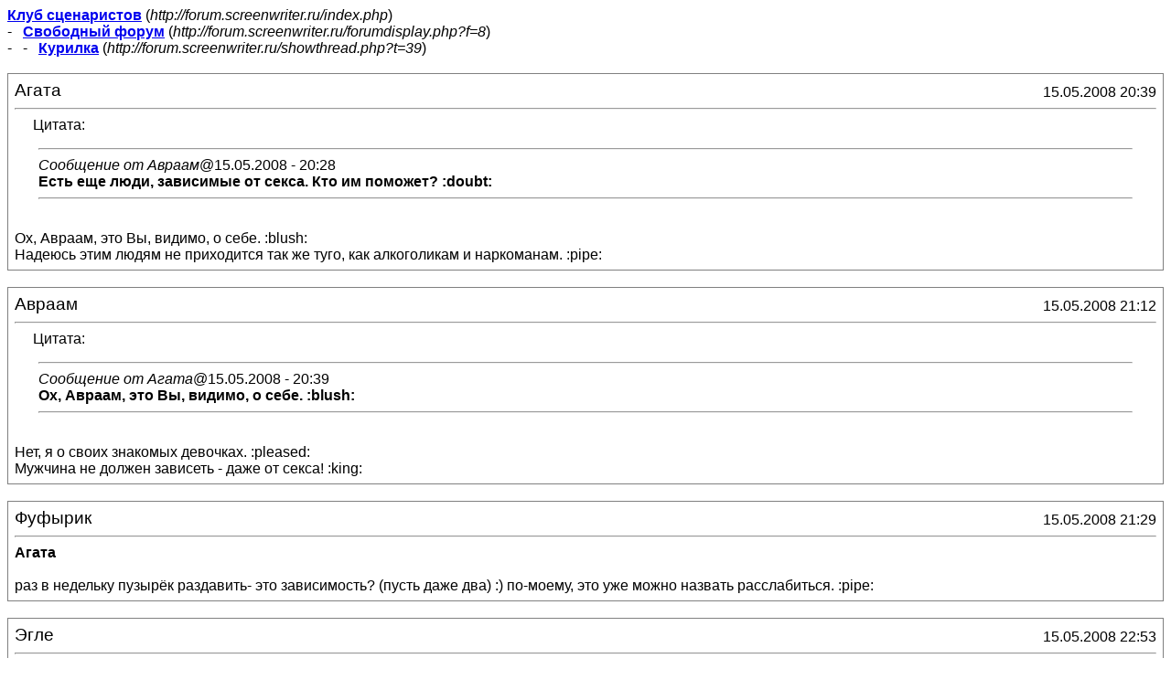

--- FILE ---
content_type: text/html; charset=windows-1251
request_url: http://forum.screenwriter.ru/printthread.php?s=e1cfcfc05557314082f454f45bbf1226&t=39&pp=15&page=548
body_size: 4572
content:
<!DOCTYPE HTML PUBLIC "-//W3C//DTD HTML 4.01 Transitional//EN">
<html xmlns="http://www.w3.org/1999/xhtml" dir="ltr" lang="ru">
<head>
<meta http-equiv="Content-Type" content="text/html; charset=windows-1251" />
<meta name="generator" content="vBulletin 3.8.4" />
<title>Клуб сценаристов -  Курилка</title>
<style type="text/css">
<!--
td, p, li, div
{
	font: 12pt verdana, geneva, lucida, 'lucida grande', arial, helvetica, sans-serif;
}
.smallfont
{
	font-size: 12pt;
}
.tborder
{
	border: 1px solid #808080;
}
.thead
{
	background-color: #EEEEEE;
}
.page
{
	background-color: #FFFFFF;
	color: #000000;
}
-->
</style>
</head>
<body class="page">
<div>
	<a href="http://forum.screenwriter.ru/index.php" accesskey="1"><strong>Клуб сценаристов</strong></a>
	(<span class="smallfont"><em>http://forum.screenwriter.ru/index.php</em></span>)
</div>
<div>
	- &nbsp; <a href="forumdisplay.php?f=8"><strong>Свободный форум</strong></a>
	(<span class="smallfont"><em>http://forum.screenwriter.ru/forumdisplay.php?f=8</em></span>)
</div>
<div>
	- &nbsp; - &nbsp;  <a href="showthread.php?t=39" accesskey="3"><strong>Курилка</strong></a>
	(<span class="smallfont"><em>http://forum.screenwriter.ru/showthread.php?t=39</em></span>)
</div>

<br />

<table class="tborder" cellpadding="6" cellspacing="1" border="0" width="100%">
<tr>
	<td class="page">

		<table cellpadding="0" cellspacing="0" border="0" width="100%">
		<tr valign="bottom">
			<td style="font-size:14pt">Агата</td>
			<td class="smallfont" align="right">15.05.2008 20:39</td>
		</tr>
		</table>

		<hr />

		
		

		<div><div style="margin:20px; margin-top:5px; ">
	<div class="smallfont" style="margin-bottom:2px">Цитата:</div>
	<table cellpadding="6" cellspacing="0" border="0" width="100%">
	<tr>
		<td class="alt2">
			<hr />
			
				<i>Сообщение от Авраам</i>@15.05.2008 - 20:28<br />
<b> Есть еще люди, зависимые от секса. Кто им поможет?  :doubt: </b>
			
			<hr />
		</td>
	</tr>
	</table>
</div> Ох, Авраам, это Вы, видимо, о себе.  :blush: <br />
Надеюсь этим людям не приходится так же туго, как алкоголикам и наркоманам. :pipe:</div>
	</td>
</tr>
</table>
<br /><table class="tborder" cellpadding="6" cellspacing="1" border="0" width="100%">
<tr>
	<td class="page">

		<table cellpadding="0" cellspacing="0" border="0" width="100%">
		<tr valign="bottom">
			<td style="font-size:14pt">Авраам</td>
			<td class="smallfont" align="right">15.05.2008 21:12</td>
		</tr>
		</table>

		<hr />

		
		

		<div><div style="margin:20px; margin-top:5px; ">
	<div class="smallfont" style="margin-bottom:2px">Цитата:</div>
	<table cellpadding="6" cellspacing="0" border="0" width="100%">
	<tr>
		<td class="alt2">
			<hr />
			
				<i>Сообщение от Агата</i>@15.05.2008 - 20:39<br />
<b>Ох, Авраам, это Вы, видимо, о себе. :blush: </b>
			
			<hr />
		</td>
	</tr>
	</table>
</div>Нет, я о своих знакомых девочках.  :pleased: <br />
Мужчина не должен зависеть - даже от секса&#33;  :king:</div>
	</td>
</tr>
</table>
<br /><table class="tborder" cellpadding="6" cellspacing="1" border="0" width="100%">
<tr>
	<td class="page">

		<table cellpadding="0" cellspacing="0" border="0" width="100%">
		<tr valign="bottom">
			<td style="font-size:14pt">Фуфырик</td>
			<td class="smallfont" align="right">15.05.2008 21:29</td>
		</tr>
		</table>

		<hr />

		
		

		<div><b>Агата</b> <br />
<br />
раз в недельку пузырёк раздавить- это зависимость? (пусть даже два) :)  по-моему, это уже можно назвать расслабиться.  :pipe:</div>
	</td>
</tr>
</table>
<br /><table class="tborder" cellpadding="6" cellspacing="1" border="0" width="100%">
<tr>
	<td class="page">

		<table cellpadding="0" cellspacing="0" border="0" width="100%">
		<tr valign="bottom">
			<td style="font-size:14pt">Эгле</td>
			<td class="smallfont" align="right">15.05.2008 22:53</td>
		</tr>
		</table>

		<hr />

		
		

		<div>После каждых выпитых сто грамм водки разрушается несколько миллионов клеток головного мозга  :pipe: А опьянение - это процесс выводы этих мертвых клеток из Вашей головушки. Это так, всем на заметку  :friends:</div>
	</td>
</tr>
</table>
<br /><table class="tborder" cellpadding="6" cellspacing="1" border="0" width="100%">
<tr>
	<td class="page">

		<table cellpadding="0" cellspacing="0" border="0" width="100%">
		<tr valign="bottom">
			<td style="font-size:14pt">Фуфырик</td>
			<td class="smallfont" align="right">15.05.2008 23:55</td>
		</tr>
		</table>

		<hr />

		
		

		<div>это как китайцы. двадцать-тридцать мил-ов- туду, двадцать-тридцать мн-ов сюда. фигнято какая&#33;<br />
вопрос в том чем и где. где значения не имеет. а вот чем... на самомом деле дофига народу травится. самого цепануло. спас возраст. будь я старше, значительно старше. неизвестно, чем бы свя эта фигня закончилась. хотя, по-большому счёту это значение не имеет. будь ты хоть трижды трезвенник, всё может решить один стаканчик... и проблемы не только в вине. отравиться можно чем угодно и где угодно. вот недавно по телеку передавали- нашли ртуть в кофетах для детей&#33;(ндавно- это я, конечно, немного загнул...) но всё равно проблемы-то это не решает. даже лекарства подделают... и в неслабых процентах&#33; что касается меня- я бы по этим ситатьям нное количество годиков накинул. нет, ну если подумать...</div>
	</td>
</tr>
</table>
<br /><table class="tborder" cellpadding="6" cellspacing="1" border="0" width="100%">
<tr>
	<td class="page">

		<table cellpadding="0" cellspacing="0" border="0" width="100%">
		<tr valign="bottom">
			<td style="font-size:14pt">Афиген</td>
			<td class="smallfont" align="right">16.05.2008 04:40</td>
		</tr>
		</table>

		<hr />

		
		

		<div>Фуфырик, бросай бухать. Начинай писать. Пока все мозговые клетки с мочой не вышли. Конфеты для детей... :happy:</div>
	</td>
</tr>
</table>
<br /><table class="tborder" cellpadding="6" cellspacing="1" border="0" width="100%">
<tr>
	<td class="page">

		<table cellpadding="0" cellspacing="0" border="0" width="100%">
		<tr valign="bottom">
			<td style="font-size:14pt">Меркурианец</td>
			<td class="smallfont" align="right">17.05.2008 04:04</td>
		</tr>
		</table>

		<hr />

		
		

		<div><div style="margin:20px; margin-top:5px; ">
	<div class="smallfont" style="margin-bottom:2px">Цитата:</div>
	<table cellpadding="6" cellspacing="0" border="0" width="100%">
	<tr>
		<td class="alt2">
			<hr />
			
				<i>Сообщение от Вячеслав Киреев</i>@4.05.2008 - 21:52<br />
<b> Пришлют авторский экземпляр по почте. </b>
			
			<hr />
		</td>
	</tr>
	</table>
</div>Точно&#33; На днях получил... солидный такой Журналище эНтот &quot;<b>Синопсис</b>&quot;&#33; :confuse:  Не ожидал...</div>
	</td>
</tr>
</table>
<br /><table class="tborder" cellpadding="6" cellspacing="1" border="0" width="100%">
<tr>
	<td class="page">

		<table cellpadding="0" cellspacing="0" border="0" width="100%">
		<tr valign="bottom">
			<td style="font-size:14pt">Лека</td>
			<td class="smallfont" align="right">19.05.2008 00:29</td>
		</tr>
		</table>

		<hr />

		
		

		<div><div style="margin:20px; margin-top:5px; ">
	<div class="smallfont" style="margin-bottom:2px">Цитата:</div>
	<table cellpadding="6" cellspacing="0" border="0" width="100%">
	<tr>
		<td class="alt2">
			<hr />
			
				<i>Сообщение от Меркурианец</i>@17.05.2008 - 04:04<br />
<b> Точно&#33; На днях получил... солидный такой Журналище эНтот &quot;<b>Синопсис</b>&quot;&#33; :confuse:  Не ожидал... </b>
			
			<hr />
		</td>
	</tr>
	</table>
</div> Дорогой, а где же подробности? Мы хотим знать все.  :pleased: <br />
Честно говоря, я до этого сайта такого журнала не знала. Читала в основном &quot;Искусство кино&quot; и &quot;Киносценарий&quot;. Посоветуй, стоит читать. Да, и в каком номере твоя работа? Я куплю. :pleased:</div>
	</td>
</tr>
</table>
<br /><table class="tborder" cellpadding="6" cellspacing="1" border="0" width="100%">
<tr>
	<td class="page">

		<table cellpadding="0" cellspacing="0" border="0" width="100%">
		<tr valign="bottom">
			<td style="font-size:14pt">Афиген</td>
			<td class="smallfont" align="right">19.05.2008 00:37</td>
		</tr>
		</table>

		<hr />

		
		

		<div><div style="margin:20px; margin-top:5px; ">
	<div class="smallfont" style="margin-bottom:2px">Цитата:</div>
	<table cellpadding="6" cellspacing="0" border="0" width="100%">
	<tr>
		<td class="alt2">
			<hr />
			
				Посоветуй, стоит читать.
			
			<hr />
		</td>
	</tr>
	</table>
</div>Стоит читать интервью на последних страницах. Ну и,  вполне возможно, произведение Меркурианца.</div>
	</td>
</tr>
</table>
<br /><table class="tborder" cellpadding="6" cellspacing="1" border="0" width="100%">
<tr>
	<td class="page">

		<table cellpadding="0" cellspacing="0" border="0" width="100%">
		<tr valign="bottom">
			<td style="font-size:14pt">гундосиков</td>
			<td class="smallfont" align="right">19.05.2008 01:47</td>
		</tr>
		</table>

		<hr />

		
		

		<div><div style="margin:20px; margin-top:5px; ">
	<div class="smallfont" style="margin-bottom:2px">Цитата:</div>
	<table cellpadding="6" cellspacing="0" border="0" width="100%">
	<tr>
		<td class="alt2">
			<hr />
			
				<i>Сообщение от Эгле</i>@15.05.2008 - 21:53<br />
<b> После каждых выпитых сто грамм водки разрушается несколько миллионов клеток головного мозга  :pipe: А опьянение - это процесс выводы этих мертвых клеток из Вашей головушки. Это так, всем на заметку  :friends: </b>
			
			<hr />
		</td>
	</tr>
	</table>
</div> Ну... Не знаю, эта... как там... не считал. Вот&#33; Да брешуть&#33; ..... эт я ж, значит, скока ж.... ..... ..... миллирдов энтих...... згубил-то&#33;&#33;&#33; НО тогда б, я б этим был... ну, как их..... О&#33; Тугодумом&#33;&#33;&#33;&#33;</div>
	</td>
</tr>
</table>
<br /><table class="tborder" cellpadding="6" cellspacing="1" border="0" width="100%">
<tr>
	<td class="page">

		<table cellpadding="0" cellspacing="0" border="0" width="100%">
		<tr valign="bottom">
			<td style="font-size:14pt">Меркурианец</td>
			<td class="smallfont" align="right">19.05.2008 01:50</td>
		</tr>
		</table>

		<hr />

		
		

		<div><div style="margin:20px; margin-top:5px; ">
	<div class="smallfont" style="margin-bottom:2px">Цитата:</div>
	<table cellpadding="6" cellspacing="0" border="0" width="100%">
	<tr>
		<td class="alt2">
			<hr />
			
				<i>Сообщение от Лека</i>@19.05.2008 - 00:29<br />
<b> Дорогой, а где же подробности? Мы хотим знать все.  :pleased: <br />
Честно говоря, я до этого сайта такого журнала не знала. Читала в основном &quot;Искусство кино&quot; и &quot;Киносценарий&quot;. Посоветуй, стоит читать. Да, и в каком номере твоя работа? Я куплю. :pleased: </b>
			
			<hr />
		</td>
	</tr>
	</table>
</div> <b>Лека</b>, приветик&#33; <br />
Подробности выше в курилке... А вот продается ли этот журнал...  я не знаю... :doubt:</div>
	</td>
</tr>
</table>
<br /><table class="tborder" cellpadding="6" cellspacing="1" border="0" width="100%">
<tr>
	<td class="page">

		<table cellpadding="0" cellspacing="0" border="0" width="100%">
		<tr valign="bottom">
			<td style="font-size:14pt">Эгле</td>
			<td class="smallfont" align="right">19.05.2008 11:37</td>
		</tr>
		</table>

		<hr />

		
		

		<div><div style="margin:20px; margin-top:5px; ">
	<div class="smallfont" style="margin-bottom:2px">Цитата:</div>
	<table cellpadding="6" cellspacing="0" border="0" width="100%">
	<tr>
		<td class="alt2">
			<hr />
			
				<i>Сообщение от гундосиков</i>@19.05.2008 - 02:47<br />
<b> Ну... Не знаю, эта... как там... не считал. Вот&#33; Да брешуть&#33; ..... эт я ж, значит, скока ж.... ..... ..... миллирдов энтих...... згубил-то&#33;&#33;&#33; НО тогда б, я б этим был... ну, как их..... О&#33; Тугодумом&#33;&#33;&#33;&#33; </b>
			
			<hr />
		</td>
	</tr>
	</table>
</div> <b>Гундосиков</b>, они восстанавливаются... но (могу ошибаться) через несколько лет. А ты только представь себе, каким остородумом мог бы ты быть&#33;<br />
<br />
Табак и алкоголь - оружие геноцида. И я с этим, к сожалению, полностью согласна. Не согласны лишь те, кто пьет и курит. Но это их собственный выбор.</div>
	</td>
</tr>
</table>
<br /><table class="tborder" cellpadding="6" cellspacing="1" border="0" width="100%">
<tr>
	<td class="page">

		<table cellpadding="0" cellspacing="0" border="0" width="100%">
		<tr valign="bottom">
			<td style="font-size:14pt">Авраам</td>
			<td class="smallfont" align="right">19.05.2008 11:51</td>
		</tr>
		</table>

		<hr />

		
		

		<div><div style="margin:20px; margin-top:5px; ">
	<div class="smallfont" style="margin-bottom:2px">Цитата:</div>
	<table cellpadding="6" cellspacing="0" border="0" width="100%">
	<tr>
		<td class="alt2">
			<hr />
			
				<i>Сообщение от Эгле</i>@19.05.2008 - 11:37<br />
<b>Табак и алкоголь - оружие геноцида. И я с этим, к сожалению, полностью согласна. Не согласны лишь те, кто пьет и курит. Но это их собственный выбор.</b>
			
			<hr />
		</td>
	</tr>
	</table>
</div>Почему? Я согласен. И тем приятнее пить и курить.  :pipe:</div>
	</td>
</tr>
</table>
<br /><table class="tborder" cellpadding="6" cellspacing="1" border="0" width="100%">
<tr>
	<td class="page">

		<table cellpadding="0" cellspacing="0" border="0" width="100%">
		<tr valign="bottom">
			<td style="font-size:14pt">Титр</td>
			<td class="smallfont" align="right">19.05.2008 12:36</td>
		</tr>
		</table>

		<hr />

		
		

		<div>Авраам, покурим&#33;  :cry: <br />
Кстати, какие сигареты предпочитаешь?</div>
	</td>
</tr>
</table>
<br /><table class="tborder" cellpadding="6" cellspacing="1" border="0" width="100%">
<tr>
	<td class="page">

		<table cellpadding="0" cellspacing="0" border="0" width="100%">
		<tr valign="bottom">
			<td style="font-size:14pt">Авраам</td>
			<td class="smallfont" align="right">19.05.2008 13:39</td>
		</tr>
		</table>

		<hr />

		
		

		<div><div style="margin:20px; margin-top:5px; ">
	<div class="smallfont" style="margin-bottom:2px">Цитата:</div>
	<table cellpadding="6" cellspacing="0" border="0" width="100%">
	<tr>
		<td class="alt2">
			<hr />
			
				<i>Сообщение от Титр</i>@19.05.2008 - 12:36<br />
<b>Авраам, покурим&#33; :cry: <br />
Кстати, какие сигареты предпочитаешь?</b>
			
			<hr />
		</td>
	</tr>
	</table>
</div>Virginia Slims  :pipe:</div>
	</td>
</tr>
</table>
<br />

<br />

<table cellpadding="0" cellspacing="0" border="0" width="100%">
<tr valign="top">
	<td class="smallfont">Текущее время: <span class="time">19:16</span>. Часовой пояс GMT +3.</td>
	<td align="right">
		<div class="smallfont"><div class="pagenav" align="right">
<table class="tborder" cellpadding="3" cellspacing="1" border="0">
<tr>
	<td class="vbmenu_control" style="font-weight:normal">Страница 548 из 707</td>
	<td class="alt1" nowrap="nowrap"><a rel="start" class="smallfont" href="printthread.php?s=67d174f1c2399d9075f15cdf51113242&amp;t=39&amp;pp=15" title="Первая страница - с 1 по 15 из 10,597"><strong>&laquo;</strong> Первая</a></td>
	<td class="alt1"><a rel="prev" class="smallfont" href="printthread.php?s=67d174f1c2399d9075f15cdf51113242&amp;t=39&amp;pp=15&amp;page=547" title="Предыдущая страница - с 8,191 по 8,205 из 10,597">&lt;</a></td>
	<td class="alt1"><a class="smallfont" href="printthread.php?s=67d174f1c2399d9075f15cdf51113242&amp;t=39&amp;pp=15&amp;page=48" title="с 706 по 720 из 10,597"><!---500-->48</a></td><td class="alt1"><a class="smallfont" href="printthread.php?s=67d174f1c2399d9075f15cdf51113242&amp;t=39&amp;pp=15&amp;page=448" title="с 6,706 по 6,720 из 10,597"><!---100-->448</a></td><td class="alt1"><a class="smallfont" href="printthread.php?s=67d174f1c2399d9075f15cdf51113242&amp;t=39&amp;pp=15&amp;page=498" title="с 7,456 по 7,470 из 10,597"><!---50-->498</a></td><td class="alt1"><a class="smallfont" href="printthread.php?s=67d174f1c2399d9075f15cdf51113242&amp;t=39&amp;pp=15&amp;page=540" title="с 8,086 по 8,100 из 10,597">540</a></td><td class="alt1"><a class="smallfont" href="printthread.php?s=67d174f1c2399d9075f15cdf51113242&amp;t=39&amp;pp=15&amp;page=541" title="с 8,101 по 8,115 из 10,597">541</a></td><td class="alt1"><a class="smallfont" href="printthread.php?s=67d174f1c2399d9075f15cdf51113242&amp;t=39&amp;pp=15&amp;page=542" title="с 8,116 по 8,130 из 10,597">542</a></td><td class="alt1"><a class="smallfont" href="printthread.php?s=67d174f1c2399d9075f15cdf51113242&amp;t=39&amp;pp=15&amp;page=543" title="с 8,131 по 8,145 из 10,597">543</a></td><td class="alt1"><a class="smallfont" href="printthread.php?s=67d174f1c2399d9075f15cdf51113242&amp;t=39&amp;pp=15&amp;page=544" title="с 8,146 по 8,160 из 10,597">544</a></td><td class="alt1"><a class="smallfont" href="printthread.php?s=67d174f1c2399d9075f15cdf51113242&amp;t=39&amp;pp=15&amp;page=545" title="с 8,161 по 8,175 из 10,597">545</a></td><td class="alt1"><a class="smallfont" href="printthread.php?s=67d174f1c2399d9075f15cdf51113242&amp;t=39&amp;pp=15&amp;page=546" title="с 8,176 по 8,190 из 10,597">546</a></td><td class="alt1"><a class="smallfont" href="printthread.php?s=67d174f1c2399d9075f15cdf51113242&amp;t=39&amp;pp=15&amp;page=547" title="с 8,191 по 8,205 из 10,597">547</a></td>	<td class="alt2"><span class="smallfont" title="Показано с 8,206 по 8,220 из 10,597."><strong>548</strong></span></td>
 <td class="alt1"><a class="smallfont" href="printthread.php?s=67d174f1c2399d9075f15cdf51113242&amp;t=39&amp;pp=15&amp;page=549" title="с 8,221 по 8,235 из 10,597">549</a></td><td class="alt1"><a class="smallfont" href="printthread.php?s=67d174f1c2399d9075f15cdf51113242&amp;t=39&amp;pp=15&amp;page=550" title="с 8,236 по 8,250 из 10,597">550</a></td><td class="alt1"><a class="smallfont" href="printthread.php?s=67d174f1c2399d9075f15cdf51113242&amp;t=39&amp;pp=15&amp;page=551" title="с 8,251 по 8,265 из 10,597">551</a></td><td class="alt1"><a class="smallfont" href="printthread.php?s=67d174f1c2399d9075f15cdf51113242&amp;t=39&amp;pp=15&amp;page=552" title="с 8,266 по 8,280 из 10,597">552</a></td><td class="alt1"><a class="smallfont" href="printthread.php?s=67d174f1c2399d9075f15cdf51113242&amp;t=39&amp;pp=15&amp;page=553" title="с 8,281 по 8,295 из 10,597">553</a></td><td class="alt1"><a class="smallfont" href="printthread.php?s=67d174f1c2399d9075f15cdf51113242&amp;t=39&amp;pp=15&amp;page=554" title="с 8,296 по 8,310 из 10,597">554</a></td><td class="alt1"><a class="smallfont" href="printthread.php?s=67d174f1c2399d9075f15cdf51113242&amp;t=39&amp;pp=15&amp;page=555" title="с 8,311 по 8,325 из 10,597">555</a></td><td class="alt1"><a class="smallfont" href="printthread.php?s=67d174f1c2399d9075f15cdf51113242&amp;t=39&amp;pp=15&amp;page=556" title="с 8,326 по 8,340 из 10,597">556</a></td><td class="alt1"><a class="smallfont" href="printthread.php?s=67d174f1c2399d9075f15cdf51113242&amp;t=39&amp;pp=15&amp;page=598" title="с 8,956 по 8,970 из 10,597"><!--+50-->598</a></td><td class="alt1"><a class="smallfont" href="printthread.php?s=67d174f1c2399d9075f15cdf51113242&amp;t=39&amp;pp=15&amp;page=648" title="с 9,706 по 9,720 из 10,597"><!--+100-->648</a></td>
	<td class="alt1"><a rel="next" class="smallfont" href="printthread.php?s=67d174f1c2399d9075f15cdf51113242&amp;t=39&amp;pp=15&amp;page=549" title="Следующая страница - с 8,221 по 8,235 из 10,597">&gt;</a></td>
	<td class="alt1" nowrap="nowrap"><a class="smallfont" href="printthread.php?s=67d174f1c2399d9075f15cdf51113242&amp;t=39&amp;pp=15&amp;page=707" title="Последняя страница - с 10,591 по 10,597 из 10,597">Последняя <strong>&raquo;</strong></a></td>
	<td class="vbmenu_control" title="printthread.php?s=67d174f1c2399d9075f15cdf51113242&amp;t=39&amp;pp=15"><a name="PageNav"></a></td>
</tr>
</table>
</div></div>
		
		<div class="smallfont"><a href="printthread.php?s=67d174f1c2399d9075f15cdf51113242&amp;t=39&amp;pp=40">Показывать 40 сообщений этой темы на одной странице</a></div>
		
	</td>
</tr>
</table>

<p class="smallfont" align="left">
©2006 - 2009, <a href="http://www.screenwriter.ru/">screenwriter.ru</a><br />
<noindex>&copy;2000 - 2026, Jelsoft Enterprises Ltd.<br />
Powered by vBulletin; перевод: <a href="http://www.zcarot.com/" rel="nofollow" target="_blank">zCarot</a></noindex>
</p>

</body>
</html>